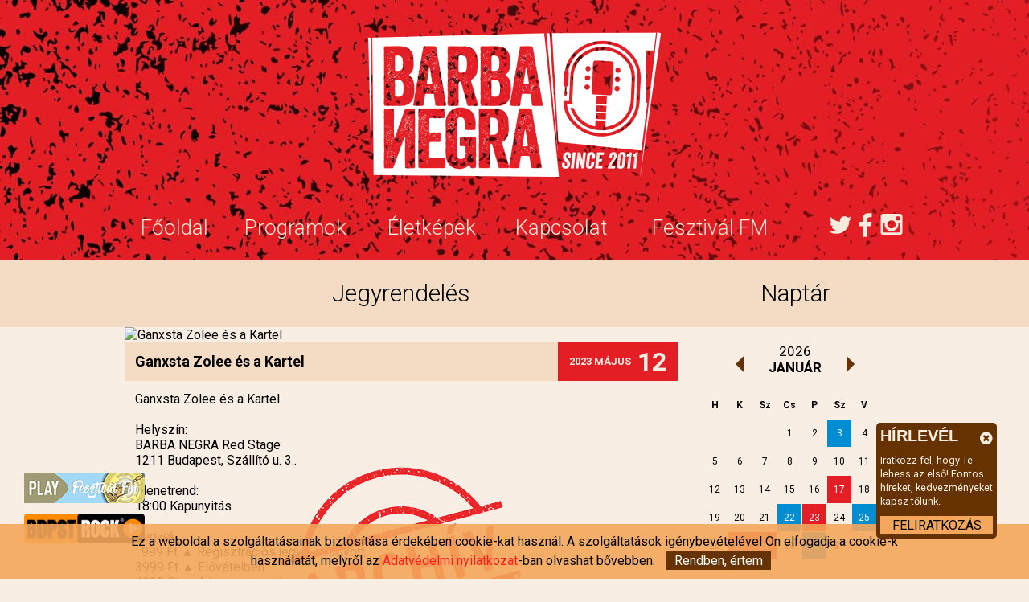

--- FILE ---
content_type: text/html; charset=UTF-8
request_url: https://www.barbanegra.hu/ganxsta-zolee-es-a-kartel_20230512
body_size: 5308
content:
	<!DOCTYPE html>



<html lang="hu">
<head>
	
	

	<!-- Google Tag Manager -->
	
		<script>(function(w,d,s,l,i){w[l]=w[l]||[];w[l].push({'gtm.start':new Date().getTime(),event:'gtm.js'});var f=d.getElementsByTagName(s)[0],j=d.createElement(s),dl=l!='dataLayer'?'&l='+l:'';j.async=true;j.src='https://www.googletagmanager.com/gtm.js?id='+i+dl;f.parentNode.insertBefore(j,f);})(window,document,'script','dataLayer','GTM-TVZH276');</script>
	
	<!-- End Google Tag Manager -->
	<base href="https://www.barbanegra.hu/">
	<meta charset="UTF-8">
	<meta property="og:url" content="www.barbanegra.hu/ganxsta-zolee-es-a-kartel_20230512">
	<meta property="og:type" content="Jegyértékesítés">
	<meta property="og:title" content="Barba Negra - Ganxsta Zolee és a Kartel">
		<meta property="og:image" content="https://www.barbanegra.hu//uploads/ganxsta-zolee-es-a-kartel_20230512-u2.jpg">
		<meta property="og:description" content="Ganxsta Zolee és a Kartel - Budapest, Barba Negra - 2023. május 12. 18:00">

 	

	<title>Barba Negra - Ganxsta Zolee és a Kartel</title>
	<link rel="icon" type="image/png" href="https://www.barbanegra.hu/img/favicon.png">
	<link rel="stylesheet" href="https://use.fontawesome.com/releases/v5.8.1/css/all.css" integrity="sha384-50oBUHEmvpQ+1lW4y57PTFmhCaXp0ML5d60M1M7uH2+nqUivzIebhndOJK28anvf" crossorigin="anonymous">
	<link href='https://fonts.googleapis.com/css?family=Roboto:400,100,100italic,300,300italic,400italic,500,500italic,700,700italic,900,900italic&subset=latin,latin-ext' rel='stylesheet' type='text/css'>
	<link rel="stylesheet" type="text/css" href="dist/tooltipster/css/tooltipster.css">
	<link rel="stylesheet" type="text/css" href="dist/fancybox/source/jquery.fancybox.css">
	<link rel="stylesheet" type="text/css" href="dist/sweetalert/sweetalert.css">
	<link rel="stylesheet" type="text/css" href="dist/unslider/css/unslider.css">
	<link rel="stylesheet" href="css/base.css?152">

	<script src="dist/jquery.min.js"></script>
	<script src="dist/jquery.lazyload.min.js"></script>
	<script src="https://www.barbanegra.hu/js/banners.js?152"></script>
	<script src="https://www.barbanegra.hu/js/base.js?152"></script>
	<script src="dist/tooltipster/js/jquery.tooltipster.min.js"></script>
	<script src="dist/fancybox/source/jquery.fancybox.pack.js"></script>
	<script src="dist/sweetalert/sweetalert.min.js"></script>
	<script src="dist/unslider/js/unslider-min.js"></script>

	<meta name="keywords" content="Ganxsta Zolee és a Kartel,Ganxsta,Hollywood Rose,Ganxsta Zolee és a Kartel Budapest,Ganxsta Zolee és a Kartel koncert,Ganxsta Zolee és a Kartel koncert Budapest,Ganxsta Zolee és a Kartel Barba Negra,Ganxsta Zolee és a Kartel 2023,Ganxsta Budapest,Ganxsta koncert,Ganxsta koncert Budapest,Ganxsta Barba Negra,Ganxsta 2023,Hollywood Rose Budapest,Hollywood Rose koncert,Hollywood Rose koncert Budapest,Hollywood Rose Barba Negra,Hollywood Rose 2023">
	<meta name="description" content="Ganxsta Zolee és a Kartel - Budapest, Barba Negra - 2023. május 12. 18:00">
	
		


	
		
	
	
	
	
</head>
<body>
	
	<!-- Google Tag Manager (noscript) -->
	
		<noscript>
			<iframe src="https://www.googletagmanager.com/ns.html?id=GTM-TVZH276" height="0" width="0" style="display:none;visibility:hidden"></iframe>
		</noscript>
	
	<!-- End Google Tag Manager (noscript) -->

	<div id="fb-root"></div>
<script>(function(d, s, id) {
  var js, fjs = d.getElementsByTagName(s)[0];
  if (d.getElementById(id)) return;
  js = d.createElement(s); js.id = id;
  js.src = "//connect.facebook.net/hu_HU/sdk.js#xfbml=1&version=v2.5&appId=202167733273126";
  fjs.parentNode.insertBefore(js, fjs);
}(document, 'script', 'facebook-jssdk'));</script>

	
	
	<header class="header-r">
		<div class="container">
			<div class="header-logo"></div>
			<!-- HEADER - NAV start -->
			<div id="nav">
				<table>
					<tr>
						<td><a href="/">Főoldal</a></td>
						<td><a href="programok">Programok</a></td>


 						<td><a href="eletkepek">Életképek</a></td>
						<td><a href="kapcsolat">Kapcsolat</a></td>
 						<td><a href="https://fesztivalfm.hu/" target="_blank" class="fesztival_fm">Fesztivál FM</a></td>
					</tr>
				</table>

				<a href="https://instagram.com/barbanegrahungary" target="_blank" class="right"><i class="icon icon-instagram"></i></a>
				<a href="https://www.facebook.com/BARBA.NEGRA.HUNGARY" target="_blank" class="right"><i class="icon icon-facebook"></i></a>
				<a href="https://twitter.com/BarbaNegraBP" target="_blank" class="right"><i class="icon icon-twitter"></i></a>
			</div>
			<!-- HEADER - NAV end -->

		</div>
	</header>

	<div id="content">
		<div id="content-header">
			<div class="container">
								<div class="side-left">
													Jegyrendelés
						
					</div>
					<div class="side-right">Naptár</div>
				
			</div>
		</div>

		<div class="container" style="min-height: 300px;">
							<div class="side-left">
					
											
<div id="program">
			<img class="program-pic" src="https://www.barbanegra.hu/uploads/ganxsta-zolee-es-a-kartel_20230512-u2.jpg" alt="Ganxsta Zolee és a Kartel" />
			
	<h3>
		Ganxsta Zolee és a Kartel
		<span class="naptar-nap naptar-r">12</span>
		<span class="naptar-honap naptar-r">2023 Május</span>
	</h3>
	<div class="program-leiras program-leiras-red">
		<div class="stick-archive"></div>		<p>Ganxsta Zolee &eacute;s a Kartel<br /><br />Helysz&iacute;n:<br />BARBA NEGRA Red Stage<br />1211 Budapest, Sz&aacute;ll&iacute;t&oacute; u. 3..<br /><br />Menetrend:<br />18:00 Kapunyit&aacute;s<br /><br />Jegyek<br />&nbsp; 999 Ft&nbsp;▲ Regisztr&aacute;ci&oacute;s jegy&nbsp;- elfogyott<br />3999 Ft ▲ Előv&eacute;telben<br />4999 Ft ▲&nbsp;A koncert napj&aacute;n<br /><br />A 999 Ft-os Regisztr&aacute;ci&oacute;s jegy a rendezv&eacute;ny napj&aacute;n&nbsp;18:00 &eacute;s 19:00 k&ouml;z&ouml;tt jogos&iacute;t bel&eacute;p&eacute;sre.<br />A 19:00 ut&aacute;n &eacute;rkezők&nbsp;4000 Ft-os k&uuml;l&ouml;nb&ouml;zeti bel&eacute;pőjegy v&aacute;lt&aacute;s&aacute;val l&aacute;togathatj&aacute;k a rendezv&eacute;nyt.<br />A 999 Ft-os Regisztr&aacute;ci&oacute;s jegy &aacute;ra teljes eg&eacute;sz&eacute;ben lefogyaszthat&oacute;.<br /><br /><img src="../../uploads/fb_favicon.png" alt="" /><strong>&nbsp;&nbsp;<a href="https://www.facebook.com/events/950405686329641" target="_blank">Ganxsta Zolee &eacute;s a Kartel - Barba Negra Red Stage</a></strong><br /><br /><strong><strong><strong><strong><strong><img src="/uploads/web_pikto_350_gray.png" alt="" /></strong></strong></strong></strong></strong></p>
	</div>

	<p id="program_adatok">
		Kapunyitás: <strong>18:00</strong>
		Helyszíni jegyár: <strong>4999Ft</strong>		Elővételi jegyár: <strong>3999Ft</strong>	</p>

	<a name="jegyrendeles"></a>

										<h3>A jegyértékesítést lezártuk</3>
					 
	
	
</div>




										
				</div>

				<div class="side-right">
					<div id="naptar">
						
<div class="naptar">
	<div id="naptar-lapozo">
		<a href="javascript:void(0)" onclick="javascript:changeCalendar('2025-12-01');" class="prev" id="calendar-prev"><span class="nyil-bal"></span></a>
		<a href="#" class="now">2026<br><b>Január</b></a>
		<a href="javascript:void(0)" onclick="javascript:changeCalendar('2026-02-01')" class="next" data-calendar="2026-02-01" id="calendar-next"><span class="nyil-jobb"></span></a>
	</div>

	<div id="naptar-content">
		<div class="title">H</div>
		<div class="title">K</div>
		<div class="title">Sz</div>
		<div class="title">Cs</div>
		<div class="title">P</div>
		<div class="title">Sz</div>
		<div class="title">V</div>
	
								<br class="clear">
		
					<div class="dummy"></div>
		
					
					<div class="dummy"></div>
		
					
					<div class="dummy"></div>
		
					
												<div>1</div>
					
					
												<div>2</div>
					
					
								 									<span class="esemeny_b "><a class="" title="TORNÓCZKY ALL ACCESS | JAZZTELEN" href="tornoczky-all-access_jazztelen_20260103">3</a></span>
									
					
												<div>4</div>
					
								<br class="clear">
		
												<div>5</div>
					
					
												<div>6</div>
					
					
												<div>7</div>
					
					
												<div>8</div>
					
					
												<div>9</div>
					
					
												<div>10</div>
					
					
												<div>11</div>
					
								<br class="clear">
		
												<div>12</div>
					
					
												<div>13</div>
					
					
												<div>14</div>
					
					
												<div>15</div>
					
					
												<div>16</div>
					
					
								 									<span class="esemeny_r "><a class="" title="HEIDENFEST 2026 - Korpiklaani" href="heidenfest-2026_20260117">17</a></span>
									
					
												<div>18</div>
					
								<br class="clear">
		
												<div>19</div>
					
					
												<div>20</div>
					
					
												<div>21</div>
					
					
								 									<span class="esemeny_b "><a class="" title="BEYOND THE BLACK" href="beyond-the-black_20260122">22</a></span>
									
					
								 									<span class="esemeny_r "><a class="" title="ELMARAD | CANCELLED - Guano Apes" href="guano-apes_20260123">23</a></span>
									
					
												<div>24</div>
					
					
								 									<span class="esemeny_b "><a class="" title="ENSIFERUM" href="ensiferum_20260125">25</a></span>
									
								<br class="clear">
		
												<div>26</div>
					
					
								 									<span class="esemeny_r "><a class="" title="LEPROUS" href="leprous_20260127">27</a></span>
									
					
								 									<span class="esemeny_r "><a class="" title="Alter Bridge" href="alter-bridge_20260128">28</a></span>
									
					
												<div>29</div>
					
					
								 									<span class="esemeny_b "><a class="" title="SYLOSIS" href="sylosis_20260130">30</a></span>
									
					
												<div>31</div>
					
	
	</div>
</div>
					</div>

					
				<br>



				<br>

 				<a href="https://fesztivalfm.hu/" target="_blank" class="fesztival_fm"><img src="img/fesztivalfm_small_banner.jpg" alt="Fesztivál FM"></a>




				<div class="container" style="height: 630px;">
					<h2>Facebook</h2>

					<div class="fb-page" data-href="https://www.facebook.com/BARBA.NEGRA.HUNGARY" data-height="550" data-hide-cover="false" data-show-facepile="true" data-show-posts="true"><div class="fb-xfbml-parse-ignore"><blockquote cite="https://www.facebook.com/BARBA.NEGRA.HUNGARY"><a href="https://www.facebook.com/BARBA.NEGRA.HUNGARY">Barba Negra Track</a></blockquote></div></div>
				</div>


				<div class="container" id="partnereink" style="height: 950px">
					<h2>Partnereink</h2>


					<img src="img/simplepay_200x50.png" alt="SimplePay">
					<a href="https://jegy.rock1.hu" target="_blank"><img src="uploads/partnerek/rock1.png" alt="ROCK1 Ticket"></a>

					<a href="https://www.ticketswap.hu/location/barba-negra/178374" target="_blank"><img src="uploads/partnerek/ticketswap_partners.png" alt="TicketSwap"></a>



					<a href="http://koncertszervezo.hu/" target="_blank">
						<img src="uploads/partnerek/koncertszervezohu.png" alt="koncertszervezo.hu">
					</a>



					<a href="https://cuprevolution.eu/b2c/hogyan/revocup" target="_blank">
						<img src="uploads/partnerek/cup_revolution_union.png" alt="Cup Revolution">
					</a>

					
					
					<a href="https://bdpstrock.hu/" target="_blank"><img src="uploads/partnerek/budapestrock-logo.png" alt="Budapest Rock rádió"></a>

					<div class="drink-logo">
						<img src="/uploads/partnerek/borsodi_logo.png" alt="Borsodi">
						<img src="/uploads/partnerek/johnnie_walker_logo.png" alt="Johnnie Walker">
					</div>
					<div class="drink-logo">
						<img src="/uploads/partnerek/unicum_logo.png" alt="Unicum">
						<img src="/uploads/partnerek/tanqueray_logo.png" alt="Tanqueray">
					</div>
					<div class="drink-logo">
						<img src="/uploads/partnerek/sierra_tequila_logo.png" alt="Sierra Tequila">
						<img src="/uploads/partnerek/tatra_logo.png" alt="Tatratea">
					</div>
					<div class="drink-logo">
						<img src="/uploads/partnerek/pepsi_logo.png" alt="Pepsi">
						<img src="/uploads/partnerek/hell_logo.png" alt="Hell Energy">
					</div>


				</div>

				<div class="container" id="tamogatoink" style="height: 280px">
					<h2>Támogatóink</h2>
					<a href="https://2010-2014.kormany.hu/hu/emberi-eroforrasok-miniszteriuma/szervezet" target="_blank"><img src="img/eem_logo.png" alt="Emberi Erőforrások Minisztériuma"></a>
					<a href="https://petofiugynokseg.hu/" target="_blank"><img src="img/pku_logo.png" alt="Petőfi Kulturális Ügynökség"></a>
				</div>

				<div class="container">
					<h2>Programajánló</h2>
					<div id="banner_placeholder">
						<div id="banner_container_272" class="banner_272_relative">
							<div id="banner272">
								<div data-link="https://fesztivalfm.hu/" data-pic="fm_banner_272_4.jpg" data-priority=0></div>
<div data-link="https://fesztivalfm.hu/" data-pic="fm_banner_272_5.jpg" data-priority=0></div>
<div data-link="https://fesztivalfm.hu/" data-pic="fm_banner_272_6.jpg" data-priority=0></div>

							</div>
						</div>
					</div>
				</div>

			</div>
					</div>
	</div>


	<footer>
		<div id="footer-line">
			<a href="https://twitter.com/BarbaNegraBP" target="_blank"><i class="icon icon-twitter"></i></a>
			<a href="https://www.facebook.com/BARBA.NEGRA.HUNGARY" target="_blank"><i class="icon icon-facebook"></i></a>
			<a href="https://instagram.com/barbanegrahungary" target="_blank"><i class="icon icon-instagram"></i></a>
		</div>

		<div class="container">
			<div id="footer-nav">
				<ul>
					<li><a href="/">Főoldal</a></li>
					<li><a href="fooldal">Programok</a></li>


					<li><a href="eletkepek">Életképek</a></li>
					<li><a href="kapcsolat">Kapcsolat</a></li>
					<li><a href="uploads/docs/Barba_Negra_hazirend.pdf" target="_blank">Házirend</a></li>
					<li><a href="/uploads/docs/Barba-Negra-ITALLAP-2025.jpg" target="_blank">Italok</a></li>
				</ul>

				<div class="hr"></div>

				<ul>
					<li><a href="/uploads/docs/BARBA_NEGRA_RED_STAGE_TECHNICAL_RIDER.pdf" target="_blank">Red Stage Rider</a></li>
					<li><a href="/uploads/docs/BARBA_NEGRA_BLUE_STAGE_TECHNICAL_RIDER.pdf" target="_blank">Blue Stage Rider</a></li>
				</ul>
			</div>

			
			<div class="hr"></div>

			<div id="footer-simple">
				<a href="https://www.barbanegra.hu//uploads/docs/SIMPLE_Fizetesi_tajekoztato.pdf" target="_blank"><img src="img/logo_simple_vedd_online.png" alt="Simple"></a>
				<a href="https://jegy.rock1.hu" target="_blank"><img src="img/logo_rock1.png" alt="ROCK1"></a>
				<a href=" https://www.ticketswap.hu/location/barba-negra/178374" target="_blank"><img style="height: 25px" src="img/partners/ticketswap_footer.png" alt="TicketSwap"></a>
			</div>

			<div class="hr"></div>
			<div class="drink-logo">
				<img src="/uploads/partnerek/borsodi_logo.png" alt="Borsodi">
				<img src="/uploads/partnerek/tanqueray_logo.png" alt="Tanqueray">
				<img src="/uploads/partnerek/johnnie_walker_logo.png" alt="Johnnie Walker">
				<img src="/uploads/partnerek/unicum_logo.png" alt="Unicum">
				<img src="/uploads/partnerek/sierra_tequila_logo.png" alt="Sierra Tequila">
				<img src="/uploads/partnerek/tatra_logo.png" alt="Tatratea">
				<img src="/uploads/partnerek/pepsi_logo_2.png" alt="Pepsi">
				<img src="/uploads/partnerek/hell_logo_2.png" alt="Hell Energy">
			</div>

			<div class="hr"></div>
			<div id="footer-copy">
				<p id="copy-barbanegra">2011-2026 Barba Negra Csoport © Minden jog fenntartva!</p>
			</div>
		</div>
	</footer>


	<div id="cookie_accept">
	<div class="container">
		Ez a weboldal a szolgáltatásainak biztosítása érdekében cookie-kat használ. A szolgáltatások igénybevételével Ön elfogadja a cookie-k használatát, melyről az <a href="info_adatvedelem" target="_blank">Adatvédelmi nyilatkozat</a>-ban olvashat bővebben.
		<a href="#accept" id="cookie_accept_btn">Rendben, értem</a>
	</div>
</div>


<div style="display: none">

</div>

<script>
    var _gaq = _gaq || [];
    _gaq.push(['_setAccount', 'UA-49896740-1']);
    _gaq.push(['_trackPageview']);

    (function() {
        var ga = document.createElement('script'); ga.type = 'text/javascript'; ga.async = true;
        ga.src = ('https:' == document.location.protocol ? 'https://ssl' : 'http://www') + '.google-analytics.com/ga.js';
        var s = document.getElementsByTagName('script')[0]; s.parentNode.insertBefore(ga, s);
    })();

</script>

<a id="fesztivalFMPopupPlayer" href="https://fesztivalfm.hu/" target="_blank" title="Fesztivál FM play" class="fesztival_fm">
	<img src="img/fesztivalfm_small.jpg" alt="Fesztivál FM">
</a>

<a id="popupPlayer" href="https://bdpstrock.hu/popup-player/" title="BDPST ROCK play" style="position:fixed;bottom:40px;left:30px"><img src="https://www.bdpstrock.hu/popup-player/assets/img/player.png" width="150" title="BDPST ROCK play" alt="BDPST ROCK play">
</a><script async src="https://www.bdpstrock.hu/popup-player/assets/js/radio.js"></script>



	<div id="newsleter-popup">
    <a href="#" id="newsletter-close"><i class="fa fa-times-circle" aria-hidden="true"></i></a>
    <h2>HÍRLEVÉL</h2>
    <p>Iratkozz fel, hogy Te lehess az első! Fontos híreket, kedvezményeket kapsz tőlünk.</p>
    <a href="/hirlevel_feliratkozas" id="newsletter-subscribe">FELIRATKOZÁS</a>
</div>


<script>
	let banner688 = new Banner("688", "banner688");
	let banner272 = new Banner("272", "banner272");
</script>

<script defer src="https://static.cloudflareinsights.com/beacon.min.js/vcd15cbe7772f49c399c6a5babf22c1241717689176015" integrity="sha512-ZpsOmlRQV6y907TI0dKBHq9Md29nnaEIPlkf84rnaERnq6zvWvPUqr2ft8M1aS28oN72PdrCzSjY4U6VaAw1EQ==" data-cf-beacon='{"version":"2024.11.0","token":"65cbe3843f734c8c8cd1099016d0176f","r":1,"server_timing":{"name":{"cfCacheStatus":true,"cfEdge":true,"cfExtPri":true,"cfL4":true,"cfOrigin":true,"cfSpeedBrain":true},"location_startswith":null}}' crossorigin="anonymous"></script>
</body>
</html>

--- FILE ---
content_type: text/css
request_url: https://www.barbanegra.hu/css/base.css?152
body_size: 7897
content:
@charset "UTF-8";
*,
*:before,
*:after {
  -webkit-box-sizing: border-box;
  box-sizing: border-box;
}

ul, li, a, p, h1, h2, h3, h4, h5 {
  margin: 0;
  padding: 0;
  list-style: none;
  -moz-box-sizing: content-box;
  text-decoration: none;
}

h1 {
  text-indent: -9999px;
}

span.icon-info {
  display: inline-block;
  background: url("../img/icon_info.png") no-repeat;
  width: 21px;
  height: 25px;
  margin-left: 5px;
  margin-right: 10px;
  vertical-align: middle;
}

.alert-box {
  background: #663200;
}

.alert-box-header, .alert-box-footer {
  background: #ff1f1d;
  height: 48px;
  line-height: 48px;
  vertical-align: middle;
  color: #fff;
  font-size: 20px;
  font-weight: 300;
  padding-left: 15px;
}

.alert-box-footer {
  padding: 0;
  margin: 20px 0 0 0;
  overflow: hidden;
}

.alert-box-content {
  padding: 10px;
  color: white;
}

.hide {
  display: none;
}

.left {
  float: left;
}

.right {
  float: right;
}

.clear {
  clear: both;
}

.hasab-2 {
  width: 50%;
  float: left;
}

.hasab-2 input {
  width: 150px;
  display: inline-block;
}

.hasab-2 img {
  vertical-align: middle;
}

a {
  color: #ff1f1d;
}


.btn {
  display: inline-block;
  background: #663200;
  padding: 10px;
  color: #f8eee4;
  border: none;
}

.btn-bg {
  display: block;
  overflow: hidden;
  margin: 0;
  padding: 0;
  background: #f4dcc4;
}

.btn-w {
  background: #be2d11;
}

.btn-s {
  background: #023334;
}

.btn-r {
  background: #e31e24;
}

.btn-b {
  background: #008dd2;
}



.icon {
  display: inline-block;
  width: 32px;
  height: 32px;
  vertical-align: middle;
}

.icon-home {
  background: url("../img/icon_home.png");
}

.icon-twitter {
  background: url("../img/icon_twitter.png");
}

.icon-facebook {
  background: url("../img/icon_facebook.png");
}

.icon-instagram {
  background: url("../img/icon_instagram.png");
}

body {
  background: #f9eee3;
  margin: 0;
  padding: 0;
  -webkit-box-sizing: content-box;
          box-sizing: content-box;
  font-family: 'Roboto', sans-serif;
}

.container {
  width: 970px;
  margin: 0 auto;
  position: relative;
  display: block;
}

#nav {
  position: absolute;
  top: calc(323px - 32px - 27px);
  height: 32px;
  width: 100%;
}

#nav table {
  float: left;
  width: calc(100% - 32px - 32px - 32px - 32px - 10px);
}

#nav table td {
  text-align: center;
}

#nav table a {
  color: #f8eadc;
  font-size: 26px;
  font-weight: 300;
  vertical-align: middle;
  line-height: 32px;
}

#nav table a:hover {
  color: white;
}

#cookie_accept {
  position: fixed;
  z-index: 1000;
  line-height: 1.5em;
  overflow: hidden;
  padding: 10px 0;
  width: 100%;
  bottom: 0;
  background-color: rgba(244, 167, 90, 0.9);
  text-align: center;
  vertical-align: middle;
  color: black;
}

#cookie_accept a#cookie_accept_btn {
  background: #663200;
  margin: 5px 10px;
  padding: 2px 10px;
  color: white;
}

footer {
  background: #252525;
  height: 380px;
  overflow: hidden;
}
.drink-logo {
  text-align: center;
  padding: 10px;
}

footer .drink-logo img {
  height: 60px;
  margin: 10px 5px;
  padding: 5px;
  background-color: white;
  border-radius: 5px;
}

#partnereink .drink-logo img {
  height: 65px;
  margin: 0px 5px;
  padding: 5px;
}


footer .hr {
  background: #3c3c3c;
  height: 1px;
  line-height: 1px;
  width: 442px;
  margin: 0 auto;
}

footer #footer-line {
  background: #353535;
  height: 67px;
  text-align: center;
  padding-top: 17px;
}

footer #footer-line a {
  padding: 0 10px;
}

footer #footer-nav {
  height: 135px;
  text-align: center;
  padding-top: 25px;
  padding-bottom: 25px;
}

footer #footer-nav ul {
  margin-top: 10px;
  margin-bottom: 15px;

}

footer #footer-nav ul li {
  display: inline-block;
  padding: 0 25px;
}

footer #footer-nav ul li a {
  color: #b2b2b2;
  font-size: 26px;
  font-weight: 300;
}
footer #footer-nav ul li span {
  color: #444;
  font-size: 26px;
  font-weight: 300;
}

footer #footer-nav ul li a:hover {
  color: white;
}

footer #footer-docs {
  height: 70px;
  text-align: center;
  padding-top: 20px;
}

footer #footer-docs ul li {
  display: inline-block;
  padding: 0 10px;
}

footer #footer-docs a {
  margin: 0px 20px;
}

footer #footer-docs ul li a {
  color: #b2b2b2;
  font-size: 20px;
  font-weight: 300;
}

footer #footer-docs ul li a:hover {
  color: white;
}

footer #footer-simple {
  text-align: center;
  margin-top: 15px;
  margin-bottom: 15px;
}

footer #footer-simple a {
  margin: 0px 20px;
}

footer #footer-copy {
  margin-bottom: 10px;
  text-align: center;
  font-size: 13px;
  line-height: 1.5em;
}

footer #footer-copy #copy-barbanegra {
  line-height: 4em;
}

footer #footer-copy p {
  color: #b2b2b2;
}

#content {
  overflow: hidden;
}

#content #content-header {
  display: block;
  width: 100%;
  height: 84px;
  line-height: 84px;
  background: #f4dcc4;
  color: #000;
  text-align: center;
  font-size: 30px;
  font-weight: 300;
}

#content .side-left {
  display: block;
  width: 688px;
  float: left;
}

#content .side-left .stick {
  position: absolute;
  top: 10px;
  left: 0px;
  width: 80px;
  height: 30px;
  line-height: 30px;
  vertical-align: middle;
  text-align: center;
  color: white;
  font-weight: bold;
}

#content .side-left .stick-free {
  background-color: #0cb458;
}

#content .side-left .stick-stop {
  background-color: #ffc000;
}

#content .side-left .stick-archive {
  position: absolute;
  left: 0;
  top: 0;
  right: 0;
  bottom: 0;
  background: url("../img/archive.gif") no-repeat;
  background-position: center center;
  z-index: 1000;
}

#content .side-left .program-box {
  position: relative;
  background: #f4dcc4;
  margin: 10px 0 10px 0;
  overflow: hidden;
}

#content .side-left .program-box .program-kep {
  width: 325px;
  float: left;
  border: 0;
}

#content .side-left .program-box .program-info-container {
  float: left;
}

#content .side-left .program-box .program-info-box {
  padding: 0px 12px 0 12px;
  background: #f8eee4;
  width: 363px;
  position: relative;
  margin: 0;
  overflow: hidden;
  min-height: 140px;
}

#content .side-left .program-box .program-info-box .program-datum-box {
  position: absolute;
  right: 0;
  bottom: 0;
  margin: 0 0px 2px 0;
  padding: 2px;
  width: 85px;
}

#content .side-left .program-box .program-info-box .program-datum-box .honap {
  font-size: 13px;
  padding: 0;
  margin: 0;
  text-align: center;
  text-transform: uppercase;
}

#content .side-left .program-box .program-info-box .program-datum-box .nap {
  font-weight: 900;
  font-size: 58px;
  padding: 0;
  margin: 0;
  margin-top: -5px;
  margin-bottom: -10px;
  text-align: center;
}

#content .side-left .program-box .program-info-box h2 {
  font-weight: bold;
  font-size: 24px;
  margin: -4px 0 10px 0;
  line-height: 1.1em;
}

#content .side-left .program-box .program-info-box h2 a {
  color: #000;
  text-decoration: none;
}

#content .side-left .program-box .program-info-box h2 a:hover {
  color: #000;
}

#content .side-left .program-box .program-info-box .jegyarak_container {
  overflow: hidden;
  position: absolute;
  bottom: 0;
  padding-bottom: 3px;
}

#content .side-left .program-box .program-info-box .ar-title {
  display: inline-block;
  width: 100px;
  font-weight: 300;
  font-size: 16px;
  padding: 0;
  margin: 0;
}

#content .side-left .program-box .program-info-box .ar {
  font-weight: bold;
  font-size: 16px;
  padding: 0;
  margin: 0;
}

#content .side-left .program-box .tobb-info,
#content .side-left .program-box .tobb-info-mc,
#content .side-left .program-box .tobb-info-track,
#content .side-left .program-box .tobb-info-red,
#content .side-left .program-box .tobb-info-blue {
  float: right;
  display: block;
  width: 133px;
  height: 46px;
  margin: 0;
  padding: 0;
  line-height: 46px;
  background: #663200;
  color: #f8eee4;
  text-transform: uppercase;
  font-size: 13px;
  font-weight: bold;
  text-align: center;
  vertical-align: middle;
}

#content .side-left .program-box .tobb-info-mc {
  background: #be2d11;
}

#content .side-left .program-box .tobb-info-track {
  background: #023334;
}

#content .side-left .program-box .tobb-info-red {
  background: #e31e24;
}

#content .side-left .program-box .tobb-info-blue {
  background: #008dd2;
}

#content .side-left a#megtobb {
  display: block;
  width: 100%;
  height: 84px;
  line-height: 84px;
  vertical-align: middle;
  text-align: center;
  color: #f8eee4;
  text-transform: uppercase;
  font-size: 24px;
  font-weight: 900;
  background: #663200;
  margin-bottom: 20px;
}

#content .side-left a#megtobb:hover {
  color: #fff;
}

#content .side-left .btn_jegyrendeles, #content .side-left .btn_tovabb {
  background: #663200 url("../img/icon-arrow-right.png") no-repeat;
  background-position: right 10px center;
  padding-right: 40px;
  text-transform: uppercase;
  font-weight: bold;
}

#content .side-left .btn_vissza {
  background: #663200 url("../img/icon-arrow-left.png") no-repeat;
  background-position: right 10px center;
  padding-right: 40px;
  text-transform: uppercase;
  font-weight: bold;
  font-size: 14px;
  height: 36px;
  vertical-align: bottom;
}

#content .side-left #program {
  position: relative;
}

#content .side-left #program #program_adatok {
  height: 40px;
  line-height: 40px;
  vertical-align: middle;
  font-size: 18px;
  font-weight: 300;
  padding-left: 10px;
}

#content .side-left #program #program_adatok strong {
  margin-right: 20px;
}

#content .side-left #program #program_adatok_recepcio #jegyrendeles-container {
  background: #f7e6d6;
  padding: 15px;
}

#content .side-left #program #program_adatok_recepcio h2.sav {
  background-image: none;
}

#content .side-left #program #jegyrendeles_vege #jegyrendeles-container {
  background: #f7e6d6;
  padding: 15px;
}

#content .side-left #program #jegyrendeles_vege p {
  padding: 10px 0 90px 0;
}

#content .side-left #program #jegyrendeles_vege h2.sav {
  background-image: none;
}

#content .side-left #program .program-pic {
  width: 688px;
  margin: 0;
  padding: 0;
}

#content .side-left #program h3 {
  display: block;
  background: #f4dcc4;
  color: #000;
  height: 48px;
  line-height: 48px;
  vertical-align: middle;
  font-size: 18px;
  font-weight: bold;
  padding-left: 13px;
}

#content .side-left #program .naptar-honap {
  float: right;
  display: block;
  background: #663200;
  color: #f8eee4;
  padding: 0 8px 0 14px;
  text-transform: uppercase;
  font-size: 13px;
  line-height: 48px;
  vertical-align: middle;
  z-index: 10;
}

#content .side-left #program .naptar-nap {
  float: right;
  display: block;
  background: #663200;
  color: #f8eee4;
  padding: 0 14px 0 0px;
  font-size: 32px;
  font-weight: bold;
  line-height: 48px;
  vertical-align: middle;
  z-index: 10;
}

#content .side-left #program .naptar-w {
  background: #be2d11;
}

#content .side-left #program .naptar-s {
  background: #023334;
}

#content .side-left #program .naptar-r {
  background: #e31e24;
}

#content .side-left #program .naptar-b {
  background: #008dd2;
}

#content .side-left #program .naptar-red-blue {
  background: rgb(227,30,36);
  background: linear-gradient(45deg, rgba(227,30,36,1) 0%, rgba(102,175,233,1) 100%);
}




#content .side-left #program .program-leiras {
  padding: 13px;
}

#content .side-left #program h2 {
  height: 58px;
  line-height: 58px;
  color: #663200;
  font-size: 18px;
  font-weight: bold;
  vertical-align: middle;
  background: #f4dcc4 url("../img/icon_jegy.png") no-repeat left center;
  background-position-x: 10px;
  padding-left: 60px;
}

#content .side-left #program #jegyrendeles-box, #content .side-left #program #megszemelyesites-box {
  background: #f7e6d6;
  padding: 0 0px 0px 0px;
}

#content .side-left #program #jegyrendeles-box h3, #content .side-left #program #megszemelyesites-box h3 {
  color: #663200;
  font-weight: 400;
  background: none;
  font-size: 20px;
}

#content .side-left #program #jegyrendeles-box h3 img, #content .side-left #program #megszemelyesites-box h3 img {
  vertical-align: middle;
}

#content .side-left #program #jegyrendeles-box #jegyar, #content .side-left #program #megszemelyesites-box #jegyar {
  width: 70px;
  display: inline-block;
  text-align: right;
}

#content .side-left #program #jegyrendeles-box #jegyrendeles_error, #content .side-left #program #megszemelyesites-box #jegyrendeles_error {
  background: #f9b9b9;
  color: #663200;
  padding: 5px;
  margin: 10px 0;
}

#content .side-left #program #jegyrendeles-box #jegyrendeles-szall-adatok, #content .side-left #program #jegyrendeles-box #jegyrendeles-szam-adatok, #content .side-left #program #jegyrendeles-box #jegyrendeles-db, #content .side-left #program #jegyrendeles-box #jegyrendeles-kupon, #content .side-left #program #jegyrendeles-box #megszemelyesites-nevek, #content .side-left #program #megszemelyesites-box #jegyrendeles-szall-adatok, #content .side-left #program #megszemelyesites-box #jegyrendeles-szam-adatok, #content .side-left #program #megszemelyesites-box #jegyrendeles-db, #content .side-left #program #megszemelyesites-box #jegyrendeles-kupon, #content .side-left #program #megszemelyesites-box #megszemelyesites-nevek {
  font-size: 13px;
}

#content .side-left #program #jegyrendeles-box #jegyrendeles-szall-adatok .disabled, #content .side-left #program #jegyrendeles-box #jegyrendeles-szam-adatok .disabled, #content .side-left #program #jegyrendeles-box #jegyrendeles-db .disabled, #content .side-left #program #jegyrendeles-box #jegyrendeles-kupon .disabled, #content .side-left #program #jegyrendeles-box #megszemelyesites-nevek .disabled, #content .side-left #program #megszemelyesites-box #jegyrendeles-szall-adatok .disabled, #content .side-left #program #megszemelyesites-box #jegyrendeles-szam-adatok .disabled, #content .side-left #program #megszemelyesites-box #jegyrendeles-db .disabled, #content .side-left #program #megszemelyesites-box #jegyrendeles-kupon .disabled, #content .side-left #program #megszemelyesites-box #megszemelyesites-nevek .disabled {
  opacity: 0.4;
}

#content .side-left #program #jegyrendeles-box #jegyrendeles-szall-adatok li, #content .side-left #program #jegyrendeles-box #jegyrendeles-szam-adatok li, #content .side-left #program #jegyrendeles-box #jegyrendeles-db li, #content .side-left #program #jegyrendeles-box #jegyrendeles-kupon li, #content .side-left #program #jegyrendeles-box #megszemelyesites-nevek li, #content .side-left #program #megszemelyesites-box #jegyrendeles-szall-adatok li, #content .side-left #program #megszemelyesites-box #jegyrendeles-szam-adatok li, #content .side-left #program #megszemelyesites-box #jegyrendeles-db li, #content .side-left #program #megszemelyesites-box #jegyrendeles-kupon li, #content .side-left #program #megszemelyesites-box #megszemelyesites-nevek li {
  margin-bottom: 10px;
}

#content .side-left #program #jegyrendeles-box #jegyrendeles-szall-adatok label, #content .side-left #program #jegyrendeles-box #jegyrendeles-szam-adatok label, #content .side-left #program #jegyrendeles-box #jegyrendeles-db label, #content .side-left #program #jegyrendeles-box #jegyrendeles-kupon label, #content .side-left #program #jegyrendeles-box #megszemelyesites-nevek label, #content .side-left #program #megszemelyesites-box #jegyrendeles-szall-adatok label, #content .side-left #program #megszemelyesites-box #jegyrendeles-szam-adatok label, #content .side-left #program #megszemelyesites-box #jegyrendeles-db label, #content .side-left #program #megszemelyesites-box #jegyrendeles-kupon label, #content .side-left #program #megszemelyesites-box #megszemelyesites-nevek label {
  display: inline-block;
  width: 70px;
  text-align: right;
}

#content .side-left #program #jegyrendeles-box #jegyrendeles-szall-adatok input, #content .side-left #program #jegyrendeles-box #jegyrendeles-szam-adatok input, #content .side-left #program #jegyrendeles-box #jegyrendeles-db input, #content .side-left #program #jegyrendeles-box #jegyrendeles-kupon input, #content .side-left #program #jegyrendeles-box #megszemelyesites-nevek input, #content .side-left #program #megszemelyesites-box #jegyrendeles-szall-adatok input, #content .side-left #program #megszemelyesites-box #jegyrendeles-szam-adatok input, #content .side-left #program #megszemelyesites-box #jegyrendeles-db input, #content .side-left #program #megszemelyesites-box #jegyrendeles-kupon input, #content .side-left #program #megszemelyesites-box #megszemelyesites-nevek input {
  height: 26px;
  width: 200px;
  line-height: 26px;
  vertical-align: middle;
  border: 1px solid #f4dcc4;
  background: #f9eee3;
  padding: 0 5px;
  color: #663200;
  -webkit-transition: border 0.3s;
  transition: border 0.3s;
}

#content .side-left #program #jegyrendeles-box #jegyrendeles-szall-adatok input:focus, #content .side-left #program #jegyrendeles-box #jegyrendeles-szam-adatok input:focus, #content .side-left #program #jegyrendeles-box #jegyrendeles-db input:focus, #content .side-left #program #jegyrendeles-box #jegyrendeles-kupon input:focus, #content .side-left #program #jegyrendeles-box #megszemelyesites-nevek input:focus, #content .side-left #program #megszemelyesites-box #jegyrendeles-szall-adatok input:focus, #content .side-left #program #megszemelyesites-box #jegyrendeles-szam-adatok input:focus, #content .side-left #program #megszemelyesites-box #jegyrendeles-db input:focus, #content .side-left #program #megszemelyesites-box #jegyrendeles-kupon input:focus, #content .side-left #program #megszemelyesites-box #megszemelyesites-nevek input:focus {
  border-color: #66afe9;
  outline: 0;
  -webkit-box-shadow: inset 0 1px 1px rgba(0, 0, 0, 0.075), 0 0 8px rgba(102, 175, 233, 0.6);
  box-shadow: inset 0 1px 1px rgba(0, 0, 0, 0.075), 0 0 8px rgba(102, 175, 233, 0.6);
}

#content .side-left #program #jegyrendeles-box #jegyrendeles-szall-adatok input.error_bg, #content .side-left #program #jegyrendeles-box #jegyrendeles-szam-adatok input.error_bg, #content .side-left #program #jegyrendeles-box #jegyrendeles-db input.error_bg, #content .side-left #program #jegyrendeles-box #jegyrendeles-kupon input.error_bg, #content .side-left #program #jegyrendeles-box #megszemelyesites-nevek input.error_bg, #content .side-left #program #megszemelyesites-box #jegyrendeles-szall-adatok input.error_bg, #content .side-left #program #megszemelyesites-box #jegyrendeles-szam-adatok input.error_bg, #content .side-left #program #megszemelyesites-box #jegyrendeles-db input.error_bg, #content .side-left #program #megszemelyesites-box #jegyrendeles-kupon input.error_bg, #content .side-left #program #megszemelyesites-box #megszemelyesites-nevek input.error_bg {
  background: #f9b9b9;
}

#content .side-left #program #jegyrendeles-box #jegyrendeles-db input, #content .side-left #program #megszemelyesites-box #jegyrendeles-db input {
  width: 40px;
}

#content .side-left #program #jegyrendeles-box #jegyrendeles-db img, #content .side-left #program #megszemelyesites-box #jegyrendeles-db img {
  vertical-align: middle;
}

#content .side-left #program #jegyrendeles-box #jegyrendeles-kupon img, #content .side-left #program #megszemelyesites-box #jegyrendeles-kupon img {
  vertical-align: middle;
}

#content .side-left #program #jegyrendeles-box #szamlazas_elter, #content .side-left #program #jegyrendeles-box #elfogadas_box, #content .side-left #program #jegyrendeles-box #jatek_elfogadas_box, #content .side-left #program #megszemelyesites-box #szamlazas_elter, #content .side-left #program #megszemelyesites-box #elfogadas_box, #content .side-left #program #megszemelyesites-box #jatek_elfogadas_box {
  height: 40px;
  line-height: 60px;
  vertical-align: middle;
  margin-left: 20px;
}

#content .side-left #program #jegyrendeles-box #szamlazas_elter img, #content .side-left #program #jegyrendeles-box #elfogadas_box img, #content .side-left #program #jegyrendeles-box #jatek_elfogadas_box img, #content .side-left #program #megszemelyesites-box #szamlazas_elter img, #content .side-left #program #megszemelyesites-box #elfogadas_box img, #content .side-left #program #megszemelyesites-box #jatek_elfogadas_box img {
  vertical-align: middle;
}

#content .side-left #program #jegyrendeles-box #elfogadas_box, #content .side-left #program #megszemelyesites-box #elfogadas_box {
  line-height: 1em;
}

#content .side-left #program #jegyrendeles-box #jegyrendeles-db, #content .side-left #program #megszemelyesites-box #jegyrendeles-db {
  height: 40px;
  line-height: 40px;
  vertical-align: middle;
}

#content .side-left #program #jegyrendeles-box #fizetesi_mod .disabled, #content .side-left #program #jegyrendeles-box #jegytipus .disabled, #content .side-left #program #megszemelyesites-box #fizetesi_mod .disabled, #content .side-left #program #megszemelyesites-box #jegytipus .disabled {
  opacity: 0.4;
  filter: alpha(opacity=40);
  /* For IE8 and earlier */
}

#content .side-left #program #jegyrendeles-box #fizetesi_mod li, #content .side-left #program #jegyrendeles-box #jegytipus li, #content .side-left #program #megszemelyesites-box #fizetesi_mod li, #content .side-left #program #megszemelyesites-box #jegytipus li {
  height: 40px;
  line-height: 40px;
  margin: 0 0 5px 0;
  vertical-align: middle;
}

#content .side-left #program #jegyrendeles-box #fizetesi_mod li img, #content .side-left #program #jegyrendeles-box #jegytipus li img, #content .side-left #program #megszemelyesites-box #fizetesi_mod li img, #content .side-left #program #megszemelyesites-box #jegytipus li img {
  vertical-align: middle;
}

#content .side-left #program #jegyrendeles-box #fizetesi_mod li input, #content .side-left #program #jegyrendeles-box #jegytipus li input, #content .side-left #program #megszemelyesites-box #fizetesi_mod li input, #content .side-left #program #megszemelyesites-box #jegytipus li input {
  vertical-align: middle;
}

#content .side-left #program #jegyrendeles-box #fizetesi_mod li label, #content .side-left #program #jegyrendeles-box #jegytipus li label, #content .side-left #program #megszemelyesites-box #fizetesi_mod li label, #content .side-left #program #megszemelyesites-box #jegytipus li label {
  vertical-align: middle;
}

#content .side-left #program #megszemelyesites-box div {
  margin-top: 20px;
}

#content .side-left #program #megszemelyesites-box div p {
  margin-top: 10px;
  margin-bottom: 10px;
}

#content .side-left #program #megszemelyesites-box h3 {
  margin-left: 0;
  padding-left: 0;
}

#content .side-left #program #megszemelyesites {
  padding: 0 15px 0 15px;
}

#content .side-left #program #jegyrendeles-osszesito-box {
  background-color: #663200;
  color: #fff;
}

#content .side-left #program #jegyrendeles-osszesito-box h3 {
  color: #fff;
  font-size: 18px;
  font-weight: 300;
  padding-left: 15px;
  background: none;
}

#content .side-left #program #jegyrendeles-osszesito-box #jegyrendeles_osszegzes #box_line_top, #content .side-left #program #jegyrendeles-osszesito-box #jegyrendeles_osszegzes #box_line_bottom, #content .side-left #program #jegyrendeles-osszesito-box #jegyrendeles_elfogadva #box_line_top, #content .side-left #program #jegyrendeles-osszesito-box #jegyrendeles_elfogadva #box_line_bottom, #content .side-left #program #jegyrendeles-osszesito-box #megszemelyesites-box #box_line_top, #content .side-left #program #jegyrendeles-osszesito-box #megszemelyesites-box #box_line_bottom, #content .side-left #program #jegyrendeles-osszesito-box #nyeremenyjatek #box_line_top, #content .side-left #program #jegyrendeles-osszesito-box #nyeremenyjatek #box_line_bottom {
  background: #ff1f1d;
  height: 48px;
  line-height: 48px;
  vertical-align: middle;
  color: #fff;
  font-size: 20px;
  font-weight: 300;
  padding-left: 15px;
}

#content .side-left #program #jegyrendeles-osszesito-box #jegyrendeles_osszegzes #box_line_bottom, #content .side-left #program #jegyrendeles-osszesito-box #jegyrendeles_elfogadva #box_line_bottom, #content .side-left #program #jegyrendeles-osszesito-box #megszemelyesites-box #box_line_bottom, #content .side-left #program #jegyrendeles-osszesito-box #nyeremenyjatek #box_line_bottom {
  padding: 0;
  margin: 20px 0 0 0;
  overflow: hidden;
}

#content .side-left #program #jegyrendeles-osszesito-box #jegyrendeles_osszegzes #box_content, #content .side-left #program #jegyrendeles-osszesito-box #jegyrendeles_elfogadva #box_content, #content .side-left #program #jegyrendeles-osszesito-box #megszemelyesites-box #box_content, #content .side-left #program #jegyrendeles-osszesito-box #nyeremenyjatek #box_content {
  padding: 17px;
  font-size: 14px;
}

#content .side-left #program #jegyrendeles-osszesito-box #jegyrendeles_osszegzes #promocio_check, #content .side-left #program #jegyrendeles-osszesito-box #jegyrendeles_elfogadva #promocio_check, #content .side-left #program #jegyrendeles-osszesito-box #megszemelyesites-box #promocio_check, #content .side-left #program #jegyrendeles-osszesito-box #nyeremenyjatek #promocio_check {
  margin-left: 15px;
}

#content .side-left #program #jegyrendeles-osszesito-box #jegyrendeles_osszegzes #promocio_check label, #content .side-left #program #jegyrendeles-osszesito-box #jegyrendeles_elfogadva #promocio_check label, #content .side-left #program #jegyrendeles-osszesito-box #megszemelyesites-box #promocio_check label, #content .side-left #program #jegyrendeles-osszesito-box #nyeremenyjatek #promocio_check label {
  margin-left: 10px;
  font-size: 13px;
  font-weight: 300;
}

#content .side-left #program #jegyrendeles-osszesito-box #jegyrendeles_osszegzes .btn, #content .side-left #program #jegyrendeles-osszesito-box #jegyrendeles_elfogadva .btn, #content .side-left #program #jegyrendeles-osszesito-box #megszemelyesites-box .btn, #content .side-left #program #jegyrendeles-osszesito-box #nyeremenyjatek .btn {
  display: inline-block;
  height: 50px;
  width: 170px;
  line-height: 50px;
  vertical-align: middle;
  text-align: center;
  margin: 0;
  padding: 0 10px;
  font-size: 14px;
  font-weight: bold;
  background: #ff1f1d;
  border-right: 7px solid #663200;
  text-transform: uppercase;
  cursor: pointer;
}

#content .side-left #program #jegyrendeles-osszesito-box #jegyrendeles_osszegzes .btn-arrow-left, #content .side-left #program #jegyrendeles-osszesito-box #jegyrendeles_elfogadva .btn-arrow-left, #content .side-left #program #jegyrendeles-osszesito-box #megszemelyesites-box .btn-arrow-left, #content .side-left #program #jegyrendeles-osszesito-box #nyeremenyjatek .btn-arrow-left {
  background-image: url("../img/icon-arrow-left-light.png");
  background-repeat: no-repeat;
  background-position: right 10px center;
  padding-right: 40px;
}

#content .side-left #program #jegyrendeles-osszesito-box #jegyrendeles_osszegzes .btn-arrow-right, #content .side-left #program #jegyrendeles-osszesito-box #jegyrendeles_elfogadva .btn-arrow-right, #content .side-left #program #jegyrendeles-osszesito-box #megszemelyesites-box .btn-arrow-right, #content .side-left #program #jegyrendeles-osszesito-box #nyeremenyjatek .btn-arrow-right {
  background-image: url("../img/icon-arrow-right-light.png");
  background-repeat: no-repeat;
  background-position: right 10px center;
  padding-right: 40px;
}

#content .side-left #program #jegyrendeles-osszesito-box #jegyrendeles_osszegzes form, #content .side-left #program #jegyrendeles-osszesito-box #jegyrendeles_elfogadva form, #content .side-left #program #jegyrendeles-osszesito-box #megszemelyesites-box form, #content .side-left #program #jegyrendeles-osszesito-box #nyeremenyjatek form {
  margin: 10px 0;
}

#content .side-left #program #jegyrendeles-osszesito-box #jegyrendeles_osszegzes ul, #content .side-left #program #jegyrendeles-osszesito-box #jegyrendeles_elfogadva ul, #content .side-left #program #jegyrendeles-osszesito-box #megszemelyesites-box ul, #content .side-left #program #jegyrendeles-osszesito-box #nyeremenyjatek ul {
  margin: 5px 0 0 10px;
}

#content .side-left #program #jegyrendeles-osszesito-box #jegyrendeles_osszegzes ul li, #content .side-left #program #jegyrendeles-osszesito-box #jegyrendeles_elfogadva ul li, #content .side-left #program #jegyrendeles-osszesito-box #megszemelyesites-box ul li, #content .side-left #program #jegyrendeles-osszesito-box #nyeremenyjatek ul li {
  font-weight: 300;
  font-size: 13px;
  line-height: 1.5em;
}

#content .side-left #program #jegyrendeles-osszesito-box #jegyrendeles_osszegzes ul li label.header, #content .side-left #program #jegyrendeles-osszesito-box #jegyrendeles_elfogadva ul li label.header, #content .side-left #program #jegyrendeles-osszesito-box #megszemelyesites-box ul li label.header, #content .side-left #program #jegyrendeles-osszesito-box #nyeremenyjatek ul li label.header {
  font-weight: 400;
  margin-top: 10px;
  font-size: 15px;
}

#content .side-left #program #jegyrendeles-osszesito-box #jegyrendeles_osszegzes ul li label, #content .side-left #program #jegyrendeles-osszesito-box #jegyrendeles_elfogadva ul li label, #content .side-left #program #jegyrendeles-osszesito-box #megszemelyesites-box ul li label, #content .side-left #program #jegyrendeles-osszesito-box #nyeremenyjatek ul li label {
  display: inline-block;
  width: 150px;
  text-align: right;
  font-weight: 400;
  margin-right: 10px;
}

#content .side-left #kapcsolat h3 {
  height: 50px;
  line-height: 50px;
  color: #663200;
  vertical-align: middle;
  padding-left: 60px;
  margin-top: 10px;
  font-size: 28px;
  font-weight: 300;
}

#content .side-left #kapcsolat .icon-tomegkozlekedes {
  background: url("../img/icon_tomegkozlekedes.png") no-repeat left center;
}

#content .side-left #kapcsolat .icon-oszkar {
  background: url("../img/icon_oszkar.png") no-repeat left center;
}

#content .side-left #kapcsolat .icon-teremberlet {
  background: url("../img/icon_termberlet.png") no-repeat left center;
}

#content .side-left #kapcsolat .icon-helyszinberlet {
  background: url("../img/icon_helyszinberlet.png") no-repeat left center;
}


#content .side-left #kapcsolat .icon-jegyertekesites {
  background: url("../img/icon_jegy.png") no-repeat left center;
}

#content .side-left #kapcsolat .icon-uzemelteto {
  background: url("../img/icon_uzemelteto.png") no-repeat left center;
}

#content .side-left #kapcsolat .kapcsolat-content {
  margin-left: 60px;
}

#content .side-left #kapcsolat .kapcsolat-content span {
  font-weight: bold;
  display: inline-block;
  width: 140px;
}

#content .side-left #kapcsolat #terkep {
  margin: 30px 30px 30px 60px;
  border: 3px solid #f4dcc4;
}

#content .side-right {
  display: block;
  width: 272px;
  margin-left: 10px;
  float: left;
  overflow: hidden;
}

#content .side-right .container {
  width: 100%;
  padding: 0;
  margin: 10px 0 0px 0;
}

#content .side-right .container h2 {
  background: #f4dcc4;
  width: 100%;
  height: 84px;
  line-height: 84px;
  vertical-align: middle;
  text-align: center;
  font-size: 30px;
  font-weight: 300;
  padding: 0;
  margin: 0;
}

#content .side-right #partnereink {
  text-align: center;
}

#content .side-right #partnereink img {
  margin: 10px 0;
}

#content .side-right #tamogatoink {
  text-align: center;
}

#content .side-right #tamogatoink img {
  margin: 10px 0;
}


#content .side-right #naptar {
  font-size: 13px;
  text-align: center;
  padding-bottom: 10px;
  color: black;
}

#content .side-right #naptar a {
  color: black;
}

#content .side-right #naptar .nyil-bal, #content .side-right #naptar .nyil-jobb {
  display: block;
  height: 10px;
  width: 10px;
  border-top: 10px solid transparent;
  border-bottom: 10px solid transparent;
}

#content .side-right #naptar .nyil-bal {
  border-left: 10px solid transparent;
  border-right: 10px solid #663200;
}

#content .side-right #naptar .nyil-jobb {
  border-left: 10px solid #663200;
  border-right: 10px solid transparent;
}

#content .side-right #naptar #naptar-lapozo {
  text-align: center;
  padding: 20px 0;
  font-size: 17px;
}

#content .side-right #naptar #naptar-lapozo #calendar-prev {
  display: inline-block;
  width: 20px;
}

#content .side-right #naptar #naptar-lapozo .now {
  display: inline-block;
  width: 120px;
  padding: 0;
  margin: 0;
  text-transform: uppercase;
  line-height: 1.2em;
}

#content .side-right #naptar #naptar-lapozo #calendar-next {
  display: inline-block;
  width: 20px;
}

#content .side-right #naptar #naptar-content {
  width: 230px;
  margin: 0 auto;
  overflow: hidden;
}

#content .side-right #naptar #naptar-content div, #content .side-right #naptar #naptar-content a {
  display: block;
  width: 30px;
  height: 34px;
  line-height: 34px;
  text-align: center;
  margin: 0 1px 1px 0;
  padding: 0;
  border: 0;
  float: left;
  font-size: 12px;
}

#content .side-right #naptar #naptar-content a {
  color: white;
}

#content .side-right #naptar #naptar-content div.title {
  font-weight: bold;
}

#content .side-right #naptar #naptar-content a.esemeny_ma {
  text-decoration: underline;
}
#content .side-right #naptar #naptar-content a.esemeny_ma_no_event {
  border: 1px solid black;
}

.esemeny_s a {
  background: #be2d11;
  color: white;
}

.esemeny_w a {
  background: #023334;
  color: white;
}

.esemeny_r a {
  background: #e31e24;
  color: white;
}

.esemeny_b a {
  background: #008dd2;
  color: white;
}
.esemeny_rb a {
  background: rgb(227,30,36);
  background: linear-gradient(130deg, rgba(227,30,36,1) 0%, rgba(227,30,36,1) 50%, rgba(102,175,233,1) 51%, rgba(102,175,233,1) 100%);
  color: white;
}
.esemeny_tb a {
  background: rgb(102,175,233);
  background: linear-gradient(130deg, rgba(2,51,52,1) 0%, rgba(2,51,52,1) 50%, rgba(102,175,233,1) 51%, rgba(102,175,233,1) 100%);
  color: white;
}

div.ma {
  color: black;
  background: #ff1f1d;
}

.header-logo {
  position: absolute;
  background: url("../img/barba_negra_header_logo_2023.png") no-repeat center 40px;
  width: 100%;
  height: 323px;
}

header {
  height: 323px;
  background: #663200 url("../img/header_bg_g.jpg") no-repeat left top;
  position: relative;
}

header nav {
  display: block;
  position: absolute;
  background: lightgrey;
  height: 86px;
  width: 970px;
  color: white;
  font-size: 21px;
  padding-top: 33px;
}

header nav table {
  float: left;
  width: 842 px;
}

header nav ul {
  vertical-align: middle;
}

header nav ul li {
  display: inline-block;
  padding: 0 10px;
}

header nav ul li a {
  color: white;
}

header nav ul li a:hover {
  color: #0000ff;
}

header nav ul li.icon {
  padding: 0;
  width: 150px;
}

.header-w {
  background: #be2d11 url("../img/header_bg_w.jpg") no-repeat left top;
}

.header-s {
  background: #023334 url("../img/header_bg_s.jpg") no-repeat left top;
}

.header-r {
  background: #e31e24 url("../img/header_bg_r.jpg") no-repeat left top;
}

.header-b {
  background: #008dd2 url("../img/header_bg_b.jpg") no-repeat left top;
}


#slider .my-slider a {
  color: #023334;
  font-weight: bold;
}

#slider .my-slider img.ajanlo_flyer {
  height: 100px;
}

#slider .my-slider div.ajanlo_flyer {
  width: 100%;
  height: 100px;
  background-size: cover;
}

#slider .my-slider div.ajanlo_title {
  overflow: hidden;
  margin-top: 3px;
}

#slider .my-slider div.ajanlo_title img {
  margin-left: 1px;
  vertical-align: middle;
  float: left;
}

#slider .my-slider div.ajanlo_title span {
  display: inline-block;
  text-align: center;
  height: 1.2em;
  padding-left: 5px;
  width: 180px;
  float: left;
  overflow: hidden;
}

#info_jegyrendeles {
  padding: 10px 10px;
}

#info_jegyrendeles p {
  text-align: justify;
  margin-bottom: 15px;
}

#info_jegyrendeles ul {
  margin-left: 40px;
}

#info_jegyrendeles ul li {
  list-style: disc;
  margin-bottom: 10px;
  text-align: justify;
}

#info_adatvedelem {
  padding: 10px 10px;
}

#info_adatvedelem p {
  text-align: justify;
  margin-bottom: 15px;
}

#info_adatvedelem ul {
  margin-left: 40px;
}

#info_adatvedelem ul li {
  list-style: disc;
  margin-bottom: 10px;
  text-align: justify;
}

#eletkepek {
  margin: 10px 0 0 0;
}

#eletkepek img {
  width: 169px;
  margin: 0;
  padding: 0;
}

#eletkepek a {
  margin: 0 3px 3px 0;
  padding: 0;
  float: left;
  display: block;
  width: 169px;
  height: 169px;
  background-position: center center;
  /* For WebKit*/
  /* Mozilla*/
  /* Opera*/
  background-size: cover;
  /* Generic*/
}

#tobb_eletkep {
  font-family: 'Roboto', sans-serif;
  display: block;
  width: 100%;
  height: 84px;
  line-height: 84px;
  vertical-align: middle;
  text-align: center;
  color: #f8eee4;
  text-transform: uppercase;
  font-size: 24px;
  font-weight: 900;
  background: #663200;
  margin-bottom: 20px;
  border: 0;
}

#hirek div.pic {
  width: 265px;
  height: 100px;
  background-position: center center;
  /* For WebKit*/
  /* Mozilla*/
  /* Opera*/
  background-size: cover;
  /* Generic*/
  float: left;
  border-right: 10px solid #d6b08b;
  margin-right: 5px;
}

#hirek div.nopic {
  width: 0px;
}

#hirek ul li {
  margin: 10px 0 0 0;
  padding: 0px;
}

#hirek ul li .hir_container {
  height: 100px;
  overflow: hidden;
  cursor: pointer;
}

#hirek ul li .hir_teljes {
  padding: 8px;
  display: none;
}

#hirek ul li .link_mc a {
  color: #ff1f1d;
}

#hirek ul li .link_track a {
  color: #25a0a3;
}

#hirek ul li.odd {
  background: #f7e6d6;
}

#hirek ul li.select {
  background: #f4dcc4;
}

#hirek h2 {
  color: #ff1f1d;
  font-size: 20px;
  font-weight: bold;
  margin: 5px 0 3px 0;
}

#hirek h3 {
  padding-top: 5px;
  color: #d6b08b;
  font-size: 15px;
  font-weight: normal;
}

#hirek h2.mc {
  color: #ff1f1d;
}

#hirek h2.track {
  color: #1b7476;
}

#hirek p.rovid {
  color: black;
  max-height: 2.5em;
  overflow: hidden;
}

#hirek #megtobb_hir {
  font-family: 'Roboto', sans-serif;
  display: block;
  width: 100%;
  height: 84px;
  line-height: 84px;
  vertical-align: middle;
  text-align: center;
  color: #f8eee4;
  text-transform: uppercase;
  font-size: 24px;
  font-weight: 900;
  background: #663200;
  margin-top: 20px;
  margin-bottom: 20px;
  border: 0;
}

#impresszum h3 {
  height: 50px;
  line-height: 50px;
  color: #663200;
  vertical-align: middle;
  padding-left: 60px;
  margin-top: 10px;
  font-size: 28px;
  font-weight: 300;
}

#impresszum .icon-tomegkozlekedes {
  background: url("../img/icon_tomegkozlekedes.png") no-repeat left center;
}

#impresszum .icon-teremberlet {
  background: url("../img/icon_termberlet.png") no-repeat left center;
}

#impresszum .icon-jegyertekesites {
  background: url("../img/icon_jegy.png") no-repeat left center;
}

#impresszum .icon-uzemelteto {
  background: url("../img/icon_uzemelteto.png") no-repeat left center;
}

#impresszum .kapcsolat-content {
  margin-left: 60px;
}

#impresszum #terkep {
  margin: 30px 30px 30px 60px;
  border: 3px solid #f4dcc4;
}

#simple_backref {
  padding: 13px;
}

#simple_backref h3 {
  font-weight: bold;
  font-size: 24px;
  margin-bottom: 25px;
  margin-top: 25px;
}

#simple_backref p {
  margin-bottom: 10px;
}

#simple_backref .simple_succes {
  color: #00b050;
}

#simple_backref .simple_error {
  color: #c60138;
}

.banner_top {
  position: fixed;
  display: block;
  width: 100%;
  height: 150px;
  z-index: 2000;
  margin: 0;
}

.banner_inline_945 {
  position: relative;
  width: 945px;
  height: 115px;
  margin: 0 auto;
  overflow: hidden;
}

#front_banner {
  position: fixed;
  display: block;
  width: 100%;
  height: 150px;
  z-index: 2000;
  display: none;
  margin: 0;
}

#banner_container_945 {
  background: #f9eee3;
  overflow: hidden;
  width: 100%;
  height: 135px;
}

.banner_relative_945 {
  position: relative;
  z-index: 0;
}

.banner_fixed_945 {
  position: fixed;
  z-index: 2000;
  top: -10px;
  left: 0px;
}

#banner_container_688 {
  background: #f9eee3;
  overflow: hidden;
  margin-left: -10px;
  padding-left: 10px;
  padding-right: 10px;
  height: 110px;
}

.banner_relative_688 {
  position: relative;
  z-index: 0;
  width: 708px;
  -webkit-transition: all 0.3s;
  transition: all 0.3s;
}

.banner_fixed_688 {
  position: fixed;
  z-index: 2000;
  top: -10px;
  width: 985px;
  -webkit-transition: all 0.5s;
  transition: all 0.5s;
}

#banner945 {
  position: relative;
  width: 945px;
  height: 115px;
  margin: 0 auto 15px;
}

#banner945 a {
  position: absolute;
  background-repeat: no-repeat;
  width: 950px;
  height: 115px;
  top: 0;
  left: 0;
}

#banner688 {
  width: 688px;
  height: 90px;
  margin-bottom: 40px;
  margin-left: auto;
  margin-right: auto;
}

#banner688 a {
  position: absolute;
  background-repeat: no-repeat;
  width: 688px;
  height: 90px;
  top: 0;
  left: 0;
}

#banner272 {
  width: 688px;
  height: 90px;
  margin-bottom: 40px;
  margin-left: auto;
  margin-right: auto;
}

#banner272 a {
  position: absolute;
  background-repeat: no-repeat;
  width: 688px;
  height: 90px;
  top: 0;
  left: 0;
}

#banner688, #banner945, #banner945top {
  position: relative;
  display: block;
  background: #f9eee3;
  margin-top: 10px;
  overflow: hidden;
}

#banner945top {
  width: 945px;
  height: 115px;
  margin: 0 auto;
}

#banner688 {
  position: relative;
  width: 688px;
  height: 90px;
  margin-bottom: 40px;
  margin-left: auto;
  margin-right: auto;
}

#banner688 a {
  position: absolute;
  background-repeat: no-repeat;
  width: 688px;
  height: 90px;
  top: 0;
  left: 0;
}

#banner272 {
  position: relative;
  width: 688px;
  height: 90px;
  margin-bottom: 40px;
  margin-left: auto;
  margin-right: auto;
}

#banner272 a {
  position: absolute;
  background-repeat: no-repeat;
  width: 688px;
  height: 90px;
  top: 0;
  left: 0;
}

#banner_placeholder {
  width: 272px;
  height: 550px;
  overflow: hidden;
}

#banner_container_272 {
  width: 272px;
  height: 550px;
  overflow: hidden;
  margin-bottom: 20px;
}

#banner_container_272 a {
  display: block;
  width: 100%;
  height: 100%;
}

#banner272 {
  width: 272px;
  height: 550px;
}

.banner_relative_272 {
  position: relative;
  z-index: 0;
}

.banner_fixed_272 {
  position: fixed;
  z-index: 2000;
  top: 0;
}

@media (max-width: 692px) {
  #oszkar-searchbox {
    height: 440px !important;
  }
}

@media (max-width: 577px) {
  #oszkar-searchbox {
    height: 490px !important;
  }
}

#ticketInfo {
  position: relative;
  /* opacity: 0.8; */
  /* background-color: rgba( 221, 88, 82, 1); */
  background-color: #f3432b;
  background-image: url("../img/attention.png");
  background-size: 40px;
  background-repeat: no-repeat;
  background-position: 10px;
  color: #fadbc3;
  font-weight: bold;
  text-align: left;
  z-index: 2000;
  border-top: 3px solid #d01900;
  /* border-radius: 20px 20px 0 0; */
  padding: 15px 20px 15px 60px;
  position: fixed;
  bottom: 0;
  left: 0;
  right: 0;
  height: 60px;
  -webkit-transition: height 1s ease;
  -webkit-transition: height 1s ease, opacity 1s ease;
  transition: height 1s ease, opacity 1s ease;
  line-height: 26px;
  vertical-align: middle;
}

#ticketInfo p {
  padding: 5px;
  display: block;
  width: 700px;
  margin: 0 auto;
  font-weight: normal;
}

div#longInfo {
  display: none;
}

#ticketInfoBtn {
  background-color: #003839;
  border: none;
  color: white;
  padding: 5px 10px;
  margin-right: 20px;
  text-align: center;
  text-decoration: none;
  display: inline-block;
  font-size: 16px;
  cursor: pointer;
  position: absolute;
  top: 15px;
  right: 15px;
  z-index: 300;
}

.event_box {
  position: relative;
  /* background:  ; */
  width: 31%;
  float: left;
  margin-right: 2.3%;
  background: #f7e6d6;
  margin-bottom: 15px;
}

.event_row {
  width: 100%;
  display: block;
  overflow: hidden;
  margin-bottom: 10px;
  margin-left: 10px;
}

.event_click_area {
  position: absolute;
  top: 0;
  left: 0;
  right: 0;
  bottom: 0;
  background-color: transparent;
  z-index: 1000;
  text-align: center;
  font-size: 32px;
  content: "";
  color: transparent;
  padding-top: 60px;
  -webkit-transition: background-color 0.5s ease;
  transition: background-color 0.5s ease;
}

.event_click_area:hover {
  background-color: rgba(230, 230, 230, 0.8);
  content: "Megnézem...";
  font-weight: 900;
  color: #545454;
  -webkit-transition: background-color 0.5s ease;
  transition: background-color 0.5s ease;
  cursor: pointer;
}

.open_images {
  display: block;
  width: 100%;
  height: 110px;
  background-size: cover;
}

.event_header {
  display: block;
  overflow: hidden;
}

.event_date {
  margin-top: 5px;
  float: right;
  display: block;
  width: 65px;
  background-color: #f4dcc4;
  overflow: hidden;
}

.event_date .month {
  font-size: 10px;
  text-align: center;
  text-transform: uppercase;
}

.event_date .day {
  font-weight: 900;
  font-size: 45px;
  text-align: center;
  overflow: hidden;
}

.event_title {
  float: right;
  width: calc(100% - 65px);
  display: inline-block;
  font-size: 1.5em;
  text-align: center;
}

.event_content {
  display: block;
  overflow: hidden;
  color: white;
}

.event_content .event_price {
  float: left;
  width: 100%;
  padding: 10px 5px;
}

.event_track {
  background-color: #013334;
}

.event_mc {
  background-color: #be2d11;
}

.event_red {
  background-color: #e31e24;
}

.event_blue {
  background-color: #008dd2;
}


#nyeremenyjatek-allapot p {
  padding-left: 10px;
}

#nyeremenyjatek-container {
  width: 100%;
}

#nyeremenyjatek-container #nyeremenyjatek-szabalyzat h2 {
  text-align: center;
  margin: 10px 0;
}

#nyeremenyjatek-container #nyeremenyjatek-szabalyzat h3 {
  text-align: center;
  margin: 10px 0;
}

#nyeremenyjatek-container #nyeremenyjatek-szabalyzat p {
  margin-bottom: 10px;
}

#nyeremenyjatek-container #nyeremenyjatek-szabalyzat p.center {
  text-align: center;
}

#nyeremenyjatek-container #nyeremenyjatek-szabalyzat li {
  list-style: disc;
  margin-left: 30px;
  margin-bottom: 5px;
}

#nyeremenyjatek-container #nyeremenyjatek-szabalyzat .my-table {
  margin-top: 20px;
}

#nyeremenyjatek-container #nyeremenyjatek-szabalyzat .table-row {
  margin-bottom: 5px;
  background-color: #f7e6d6;
}

#nyeremenyjatek-container #nyeremenyjatek-szabalyzat .table-row a {
  width: 100%;
  line-height: 2em;
  height: 2em;
  color: black;
  padding: 5px 0;
}

#nyeremenyjatek-container #nyeremenyjatek-szabalyzat .table-row a:hover {
  background-color: #f7b679;
}

#nyeremenyjatek-container #nyeremenyjatek-szabalyzat span.td, #nyeremenyjatek-container #nyeremenyjatek-szabalyzat span.th {
  line-height: 1.5em;
  height: 1.5em;
  display: inline-block;
  overflow: hidden;
  white-space: nowrap;
  vertical-align: middle;
  font-size: 14px;
  padding: 0 2px;
}

#nyeremenyjatek-container #nyeremenyjatek-szabalyzat span.th {
  font-weight: bold;
}

#nyeremenyjatek-container #nyeremenyjatek-szabalyzat span.td-program {
  width: 400px;
}

#nyeremenyjatek-container #nyeremenyjatek-szabalyzat span.td-idoszak {
  display: inline-block;
  width: 160px;
}

#nyeremenyjatek-container #nyeremenyjatek-szabalyzat span.td-statusz {
  display: inline-block;
  width: 120px;
}

#nyeremenyjatek-container .szabalyzat-logo-box {
  margin-top: 20px;
  margin-bottom: 20px;
  width: 100%;
  overflow: hidden;
}

#nyeremenyjatek-container .szabalyzat-logo-box span.logo {
  display: inline-block;
  width: 50%;
  min-height: 100px;
  text-align: center;
  vertical-align: middle;
  float: left;
}

#nyeremenyjatek-container .szabalyzat-logo-box span.logo img {
  width: 50%;
  text-align: center;
}

#nyeremenyjatek {
  font-size: 13px;
  margin-top: 50px;
}

#nyeremenyjatek #reg-aktivalas h3 {
  font-weight: bold;
  font-size: 24px;
  margin-bottom: 25px;
  margin-top: 25px;
  padding-left: 10px;
}

#nyeremenyjatek #reg-aktivalas p {
  margin-bottom: 10px;
}

#nyeremenyjatek #reg-aktivalas .reg_succes {
  color: #00b050;
}

#nyeremenyjatek #reg-aktivalas .reg_error {
  color: #c60138;
}

#nyeremenyjatek .alert-box-content p {
  margin-bottom: 10px;
}

#nyeremenyjatek #jatek_elfogadas_box label {
  width: 100%;
  display: inline-block;
  text-align: left;
}

#nyeremenyjatek #jatek_elfogadas_label {
  display: inline-block;
  text-align: left;
}

#nyeremenyjatek p {
  font-size: 15px;
  margin-bottom: 5px;
  margin-left: 10px;
}

#nyeremenyjatek #nyeremenyjatek-allapot {
  background-color: #663200;
  color: #fff;
}

#nyeremenyjatek #nyeremenyjatek-box {
  background: #f7e6d6;
  padding: 0 0px 0px 0px;
  overflow: hidden;
  margin-bottom: 50px;
}

#nyeremenyjatek #nyeremenyjatek-box label {
  text-align: right;
  width: 100px;
  display: inline-block;
}

#nyeremenyjatek #nyeremenyjatek-box label#jatek_elfogadas_label {
  width: inherit;
  text-align: left;
  display: inline-block;
}

#nyeremenyjatek #nyeremenyjatek-box input[type=text] {
  width: 200px;
  display: inline-block;
}

#nyeremenyjatek #nyeremenyjatek-box input[type=checkbox] {
  display: inline-block;
  width: 1em;
  height: 1em;
  vertical-align: middle;
}

#nyeremenyjatek #nyeremenyjatek-box p#captcha_img {
  margin-left: 104px;
}

#nyeremenyjatek #nyeremenyjatek-box input#btn_nyeremenyjatek_reg {
  width: 170px;
  background: #663200 url("../img/icon-arrow-right.png") no-repeat;
  background-position: right 10px center;
  padding-right: 40px;
  text-transform: uppercase;
  font-weight: bold;
  color: white;
}

#nyeremenyjatek #nyeremenyjatek-box img {
  vertical-align: middle;
}

#nyeremenyjatek h2 {
  background-image: url("../img/icon_jegy_free.png");
}

#nyeremenyjatek h2.stop {
  background-image: url("../img/icon_jegy_stop.png");
}

#nyeremenyjatek li {
  margin-bottom: 10px;
}

#nyeremenyjatek label {
  display: inline-block;
  width: 70px;
  text-align: right;
}

#nyeremenyjatek input {
  height: 26px;
  width: 200px;
  line-height: 26px;
  vertical-align: middle;
  border: 1px solid #f4dcc4;
  background: #f9eee3;
  padding: 0 5px;
  color: #663200;
  -webkit-transition: border 0.3s;
  transition: border 0.3s;
}

#nyeremenyjatek input:focus {
  border-color: #66afe9;
  outline: 0;
  -webkit-box-shadow: inset 0 1px 1px rgba(0, 0, 0, 0.075), 0 0 8px rgba(102, 175, 233, 0.6);
  box-shadow: inset 0 1px 1px rgba(0, 0, 0, 0.075), 0 0 8px rgba(102, 175, 233, 0.6);
}

#nyeremenyjatek input.error_bg {
  background: #f9b9b9;
}

#nyeremenyjatek .btn {
  display: inline-block;
  height: 35px;
  width: 170px;
  line-height: 35px;
  vertical-align: middle;
  text-align: center;
  margin: 0;
  padding: 0 10px;
  font-size: 14px;
  font-weight: bold;
  background: #ff1f1d;
  text-transform: uppercase;
  cursor: pointer;
}


#kapcsolat_red {
  width: 47%;
  /* background-color: #d20080; */
  float: left;
  margin-right: 5%;
}
#kapcsolat_red h3 {
  color: #e31e24;
}

#kapcsolat_blue {
  width: 47%;
  /* background-color: #008dd2; */
  float: left;
}

#kapcsolat_blue  h3 {
  color: #008dd2;
}

.kapcsolat h3 {
  height: 50px;
  line-height: 50px;
  vertical-align: middle;
  padding-left: 60px;
  margin-top: 10px;
  font-size: 24px;
  font-weight: 300;
}

.kapcsolat .icon-tomegkozlekedes-red {
  background: url("/img/icon_tomegkozlekedes_red.png") no-repeat left center; }
.kapcsolat .icon-helyszinberlet-red {
  background: url("/img/icon_helyszinberlet_red.png") no-repeat left center; }
.kapcsolat .icon-jegyertekesites-red {
  background: url("/img/icon_jegy_red.png") no-repeat left center; }
.kapcsolat .icon-uzemelteto-red {
  background: url("/img/icon_uzemelteto_red.png") no-repeat left center; }

.kapcsolat .icon-tomegkozlekedes-blue {
  background: url("/img/icon_tomegkozlekedes_blue.png") no-repeat left center; }
.kapcsolat .icon-helyszinberlet-blue {
  background: url("/img/icon_helyszinberlet_blue.png") no-repeat left center; }
.kapcsolat .icon-jegyertekesites-blue {
  background: url("/img/icon_jegy_blue.png") no-repeat left center; }
.kapcsolat .icon-uzemelteto-blue {
  background: url("/img/icon_uzemelteto_blue.png") no-repeat left center; }

.kapcsolat a {
  color: #023334;
}

.terkep {
  margin: 30px 0px 30px 0px;
  border: 3px solid #f4dcc4;
}


.program-leiras-w a {
  color: #be2d11;
}
.program-leiras-s a {
  color: #023334;
}
.program-leiras-red a {
  color: #e31e24;
}
.program-leiras-blue a {
  color: #66afe9;
}

.red {
  color: #e31e24;
}
.blue {
  color: #66afe9;
}


#newsleter-popup {
  background-color: #663200;
  width: 150px;
  padding: 5px;
  border-radius: 5px;
  position: fixed;
  bottom: 50px;
  right: 40px;
  z-index: 1000;
}
#newsleter-popup h2 {
  color: #f8eee4;
  /* letter-spacing: 3px; */
  font-weight: 800;
  font-family: sans-serif;
  font-size: 20px;
}
#newsleter-popup p {
  color: #f8eee4;
  font-size: 0.8em;
  margin: 10px 0;
  line-height: 1.4em;
}
#newsleter-popup #newsletter-subscribe {
  display: block;
  text-align: center;
  background-color: rgba(244, 167, 90, 1);
  color: black;
  padding: 2px 15px;
}
#newsleter-popup #newsletter-close {
  position: absolute;
  right: 5px;
  color: #f8eee4;
  margin-top: 5px;
}

#hirlevel-feliratkozas {
  background-color: #f9eee3;
}
#hirlevel-feliratkozas h3 {
  margin-bottom: 10px;
}
#hirlevel-feliratkozas p {
  line-height: 1.5em;
}
#hirlevel-feliratkozas #container {
  margin: 5px;

  padding: 10px;
}

#hirlevel-feliratkozas #container div {
  margin-bottom: 10px;
}


#hirlevel-feliratkozas-email btn-bg {
  margin-top: 10px;
  background-color: #663200;
}
#hirlevel-feliratkozas input[type=submit] {
  cursor: pointer;
  padding-left: 20px;
  padding-right: 20px;
  text-transform: uppercase;
  font-weight: bold;
  background-color: #e31e24;
  border: 0;
  text-align: center;
  color: #f8eee4;
  font-family: Roboto, sans-serif;
  font-size: 14px;
  height: 37px;
}




#hirlevel-feliratkozas-email .input-group {
  margin: 10px 0;
}

#hirlevel-feliratkozas-email {
  font-size: 13px;
}
#hirlevel-feliratkozas-email input[type=text]  {
  height: 38px;
  font-size: 16px;
  font-weight: bold;
  line-height: 26px;
  vertical-align: middle;
  padding: 15px 10px 0px 10px;

}
#hirlevel-feliratkozas-email .disabled {
  opacity: 0.4;
}
#hirlevel-feliratkozas-email li {
  margin-bottom: 10px;
}
#hirlevel-feliratkozas-email .input-group {
  position: relative;
}
#hirlevel-feliratkozas-email input:placeholder-shown + label, #hirlevel-feliratkozas-email select + label {
  top: 10px;
  font-size: 16px;
}
#hirlevel-feliratkozas-email label {
  color: gray;
  position: absolute;
  padding: 0 5px;
}
#hirlevel-feliratkozas-email select + label {
  top: 10px;
  font-size: 1em;
}
#hirlevel-feliratkozas-email input + label, #hirlevel-feliratkozas-email input:focus + label, #hirlevel-feliratkozas-email select + label {
  font-size: 1em;
  position: absolute;
  top: 2px;
  left: 7px;
  transition: all 0.1s;
  opacity: 1;
  transform: translateY(0px);
}
#hirlevel-feliratkozas-email ::placeholder {
 /* Chrome, Firefox, Opera, Safari 10.1+ */
  font-weight: 300;
  opacity: 1;
 /* Firefox */
}
#hirlevel-feliratkozas-email :-ms-input-placeholder {
 /* Internet Explorer 10-11 */
  font-weight: 300;
}
#hirlevel-feliratkozas-email ::-ms-input-placeholder {
 /* Microsoft Edge */
  font-weight: 300;
}
#hirlevel-feliratkozas-email input.jegy_nevek {
  width: 270px;
}

#hirlevel-feliratkozas-email .error_bg {
  background-color: #f9b9b9;
}

.tooltip_error {
  margin-left: 8px;
  vertical-align: middle;
}

#fesztivalFMPopupPlayer {
  position: fixed;
  left: 30px;
  bottom: 90px;
  width: 150px
}